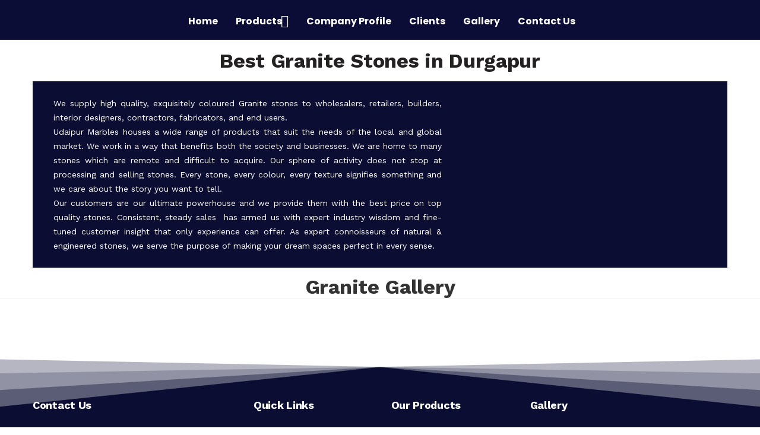

--- FILE ---
content_type: text/html; charset=UTF-8
request_url: https://udaipurmarbles.com/granites/
body_size: 18345
content:
<!DOCTYPE html>
<html lang="en-US" class="no-js">
<head>
	<meta charset="UTF-8" />
	<meta name="viewport" content="width=device-width, initial-scale=1" />
	<link rel="profile" href="//gmpg.org/xfn/11" />
	<title>Granites &#8211; Udaipur Marbles</title>
<meta name='robots' content='max-image-preview:large' />
<link rel='dns-prefetch' href='//fonts.googleapis.com' />
<link rel="alternate" type="application/rss+xml" title="Udaipur Marbles &raquo; Feed" href="https://udaipurmarbles.com/feed/" />
<link rel="alternate" type="application/rss+xml" title="Udaipur Marbles &raquo; Comments Feed" href="https://udaipurmarbles.com/comments/feed/" />
<script type="text/javascript">
window._wpemojiSettings = {"baseUrl":"https:\/\/s.w.org\/images\/core\/emoji\/14.0.0\/72x72\/","ext":".png","svgUrl":"https:\/\/s.w.org\/images\/core\/emoji\/14.0.0\/svg\/","svgExt":".svg","source":{"concatemoji":"https:\/\/udaipurmarbles.com\/wp-includes\/js\/wp-emoji-release.min.js?ver=6.1.9"}};
/*! This file is auto-generated */
!function(e,a,t){var n,r,o,i=a.createElement("canvas"),p=i.getContext&&i.getContext("2d");function s(e,t){var a=String.fromCharCode,e=(p.clearRect(0,0,i.width,i.height),p.fillText(a.apply(this,e),0,0),i.toDataURL());return p.clearRect(0,0,i.width,i.height),p.fillText(a.apply(this,t),0,0),e===i.toDataURL()}function c(e){var t=a.createElement("script");t.src=e,t.defer=t.type="text/javascript",a.getElementsByTagName("head")[0].appendChild(t)}for(o=Array("flag","emoji"),t.supports={everything:!0,everythingExceptFlag:!0},r=0;r<o.length;r++)t.supports[o[r]]=function(e){if(p&&p.fillText)switch(p.textBaseline="top",p.font="600 32px Arial",e){case"flag":return s([127987,65039,8205,9895,65039],[127987,65039,8203,9895,65039])?!1:!s([55356,56826,55356,56819],[55356,56826,8203,55356,56819])&&!s([55356,57332,56128,56423,56128,56418,56128,56421,56128,56430,56128,56423,56128,56447],[55356,57332,8203,56128,56423,8203,56128,56418,8203,56128,56421,8203,56128,56430,8203,56128,56423,8203,56128,56447]);case"emoji":return!s([129777,127995,8205,129778,127999],[129777,127995,8203,129778,127999])}return!1}(o[r]),t.supports.everything=t.supports.everything&&t.supports[o[r]],"flag"!==o[r]&&(t.supports.everythingExceptFlag=t.supports.everythingExceptFlag&&t.supports[o[r]]);t.supports.everythingExceptFlag=t.supports.everythingExceptFlag&&!t.supports.flag,t.DOMReady=!1,t.readyCallback=function(){t.DOMReady=!0},t.supports.everything||(n=function(){t.readyCallback()},a.addEventListener?(a.addEventListener("DOMContentLoaded",n,!1),e.addEventListener("load",n,!1)):(e.attachEvent("onload",n),a.attachEvent("onreadystatechange",function(){"complete"===a.readyState&&t.readyCallback()})),(e=t.source||{}).concatemoji?c(e.concatemoji):e.wpemoji&&e.twemoji&&(c(e.twemoji),c(e.wpemoji)))}(window,document,window._wpemojiSettings);
</script>
<style type="text/css">
img.wp-smiley,
img.emoji {
	display: inline !important;
	border: none !important;
	box-shadow: none !important;
	height: 1em !important;
	width: 1em !important;
	margin: 0 0.07em !important;
	vertical-align: -0.1em !important;
	background: none !important;
	padding: 0 !important;
}
</style>
	<link rel='stylesheet' id='dashicons-css' href='https://udaipurmarbles.com/wp-includes/css/dashicons.min.css?ver=6.1.9' type='text/css' media='all' />
<link rel='stylesheet' id='wc-blocks-vendors-style-css' href='https://udaipurmarbles.com/wp-content/plugins/woocommerce/packages/woocommerce-blocks/build/wc-blocks-vendors-style.css?ver=8.7.6' type='text/css' media='all' />
<link rel='stylesheet' id='wc-blocks-style-css' href='https://udaipurmarbles.com/wp-content/plugins/woocommerce/packages/woocommerce-blocks/build/wc-blocks-style.css?ver=8.7.6' type='text/css' media='all' />
<link rel='stylesheet' id='contact-form-7-css' href='https://udaipurmarbles.com/wp-content/plugins/contact-form-7/includes/css/styles.css?ver=5.7.1' type='text/css' media='all' />
<link rel='stylesheet' id='woocommerce-layout-css' href='https://udaipurmarbles.com/wp-content/plugins/woocommerce/assets/css/woocommerce-layout.css?ver=7.1.1' type='text/css' media='all' />
<link rel='stylesheet' id='woocommerce-smallscreen-css' href='https://udaipurmarbles.com/wp-content/plugins/woocommerce/assets/css/woocommerce-smallscreen.css?ver=7.1.1' type='text/css' media='only screen and (max-width: 768px)' />
<link rel='stylesheet' id='woocommerce-general-css' href='https://udaipurmarbles.com/wp-content/plugins/woocommerce/assets/css/woocommerce.css?ver=7.1.1' type='text/css' media='all' />
<style id='woocommerce-inline-inline-css' type='text/css'>
.woocommerce form .form-row .required { visibility: visible; }
</style>
<link rel='stylesheet' id='nika-theme-fonts-css' href='https://fonts.googleapis.com/css?family=Work%20Sans%3A400%2C500%2C600%2C700&#038;subset=latin%2Clatin-ext&#038;display=swap' type='text/css' media='all' />
<link rel='stylesheet' id='dokan-style-css' href='https://udaipurmarbles.com/wp-content/plugins/dokan-lite/assets/css/style.css?ver=1671608360' type='text/css' media='all' />
<link rel='stylesheet' id='dokan-modal-css' href='https://udaipurmarbles.com/wp-content/plugins/dokan-lite/assets/vendors/izimodal/iziModal.min.css?ver=1671608370' type='text/css' media='all' />
<link rel='stylesheet' id='dokan-fontawesome-css' href='https://udaipurmarbles.com/wp-content/plugins/dokan-lite/assets/vendors/font-awesome/font-awesome.min.css?ver=3.7.7' type='text/css' media='all' />
<link rel='stylesheet' id='elementor-icons-css' href='https://udaipurmarbles.com/wp-content/plugins/elementor/assets/lib/eicons/css/elementor-icons.min.css?ver=5.16.0' type='text/css' media='all' />
<link rel='stylesheet' id='elementor-frontend-css' href='https://udaipurmarbles.com/wp-content/plugins/elementor/assets/css/frontend-lite.min.css?ver=3.9.1' type='text/css' media='all' />
<link rel='stylesheet' id='elementor-post-7-css' href='https://udaipurmarbles.com/wp-content/uploads/elementor/css/post-7.css?ver=1672685858' type='text/css' media='all' />
<link rel='stylesheet' id='font-awesome-5-all-css' href='https://udaipurmarbles.com/wp-content/plugins/elementor/assets/lib/font-awesome/css/all.min.css?ver=3.9.1' type='text/css' media='all' />
<link rel='stylesheet' id='font-awesome-4-shim-css' href='https://udaipurmarbles.com/wp-content/plugins/elementor/assets/lib/font-awesome/css/v4-shims.min.css?ver=3.9.1' type='text/css' media='all' />
<link rel='stylesheet' id='elementor-post-7209-css' href='https://udaipurmarbles.com/wp-content/uploads/elementor/css/post-7209.css?ver=1673810711' type='text/css' media='all' />
<link rel='stylesheet' id='bootstrap-css' href='https://udaipurmarbles.com/wp-content/themes/nika/css/bootstrap.css?ver=4.3.1' type='text/css' media='all' />
<link rel='stylesheet' id='nika-template-css' href='https://udaipurmarbles.com/wp-content/themes/nika/css/template.css?ver=1.0' type='text/css' media='all' />
<link rel='stylesheet' id='nika-style-css' href='https://udaipurmarbles.com/wp-content/themes/nika/style.css?ver=1.0' type='text/css' media='all' />
<style id='nika-style-inline-css' type='text/css'>
:root {--tb-theme-color: #0b0d36;--tb-theme-color-hover: #0a0c33;--tb-theme-color-hover-2: #090b30;--tb-theme-second-color: #00ab6a;--tb-theme-second-color-hover: #00a264;--tb-theme-second-color-hover-2: #00995f;--tb-header-mobile-bg: #0268d3;--tb-header-mobile-color: #ffffff;}:root {--tb-text-primary-font: 'Work Sans'}/* Theme Options Styles */.checkout-logo img {max-width: 120px;}@media (max-width: 1199px) {/* Limit logo image height for mobile according to mobile header height */.mobile-logo a img {width: 133px;}.mobile-logo a img {padding-top: 2px;}}@media screen and (max-width: 782px) {html body.admin-bar{top: -46px !important;position: relative;}}/* Custom CSS */.tbay-breadcrumb{display:none}.testimonial-count{display:none;}.tbay-element-testimonials .testimonials-body {position: relative;padding: 42px 0px 55px 0px;background: #fff;}.tbay-topcart{display:none!important;}.search-device{display:none!important;}#shop-now{display:none!important;}.summary .cart{display:none;}.woocommerce-tabs{display:none;}.single-product.woocommerce div.product .woocommerce-product-rating{display:none;}#enquiryButton{margin-top:10px;}body .topbar-device-mobile {background: #0c0d35;}
</style>
<link rel='stylesheet' id='elementor-post-43-css' href='https://udaipurmarbles.com/wp-content/uploads/elementor/css/post-43.css?ver=1672940920' type='text/css' media='all' />
<link rel='stylesheet' id='elementor-post-437-css' href='https://udaipurmarbles.com/wp-content/uploads/elementor/css/post-437.css?ver=1672943099' type='text/css' media='all' />
<link rel='stylesheet' id='font-awesome-css' href='https://udaipurmarbles.com/wp-content/plugins/elementor/assets/lib/font-awesome/css/font-awesome.min.css?ver=4.7.0' type='text/css' media='all' />
<link rel='stylesheet' id='nika-font-tbay-custom-css' href='https://udaipurmarbles.com/wp-content/themes/nika/css/font-tbay-custom.css?ver=1.0.0' type='text/css' media='all' />
<link rel='stylesheet' id='simple-line-icons-css' href='https://udaipurmarbles.com/wp-content/themes/nika/css/simple-line-icons.css?ver=2.4.0' type='text/css' media='all' />
<link rel='stylesheet' id='material-design-iconic-font-css' href='https://udaipurmarbles.com/wp-content/themes/nika/css/material-design-iconic-font.css?ver=2.2.0' type='text/css' media='all' />
<link rel='stylesheet' id='animate-css' href='https://udaipurmarbles.com/wp-content/themes/nika/css/animate.css?ver=3.5.0' type='text/css' media='all' />
<link rel='stylesheet' id='jquery-treeview-css' href='https://udaipurmarbles.com/wp-content/themes/nika/css/jquery.treeview.css?ver=1.0.0' type='text/css' media='all' />
<link rel='stylesheet' id='magnific-popup-css' href='https://udaipurmarbles.com/wp-content/themes/nika/css/magnific-popup.css?ver=1.0.0' type='text/css' media='all' />
<link rel='stylesheet' id='nika-child-style-css' href='https://udaipurmarbles.com/wp-content/themes/nika-child/style.css?ver=1.0' type='text/css' media='all' />
<link rel='stylesheet' id='google-fonts-1-css' href='https://fonts.googleapis.com/css?family=Roboto%3A100%2C100italic%2C200%2C200italic%2C300%2C300italic%2C400%2C400italic%2C500%2C500italic%2C600%2C600italic%2C700%2C700italic%2C800%2C800italic%2C900%2C900italic%7CRoboto+Slab%3A100%2C100italic%2C200%2C200italic%2C300%2C300italic%2C400%2C400italic%2C500%2C500italic%2C600%2C600italic%2C700%2C700italic%2C800%2C800italic%2C900%2C900italic%7CPoppins%3A100%2C100italic%2C200%2C200italic%2C300%2C300italic%2C400%2C400italic%2C500%2C500italic%2C600%2C600italic%2C700%2C700italic%2C800%2C800italic%2C900%2C900italic&#038;display=swap&#038;ver=6.1.9' type='text/css' media='all' />
<link rel="preconnect" href="https://fonts.gstatic.com/" crossorigin><script type="text/template" id="tmpl-variation-template">
	<div class="woocommerce-variation-description">{{{ data.variation.variation_description }}}</div>
	<div class="woocommerce-variation-price">{{{ data.variation.price_html }}}</div>
	<div class="woocommerce-variation-availability">{{{ data.variation.availability_html }}}</div>
</script>
<script type="text/template" id="tmpl-unavailable-variation-template">
	<p>Sorry, this product is unavailable. Please choose a different combination.</p>
</script>
<script type='text/javascript' src='https://udaipurmarbles.com/wp-includes/js/jquery/jquery.min.js?ver=3.6.1' id='jquery-core-js'></script>
<script type='text/javascript' src='https://udaipurmarbles.com/wp-includes/js/jquery/jquery-migrate.min.js?ver=3.3.2' id='jquery-migrate-js'></script>
<script type='text/javascript' src='https://udaipurmarbles.com/wp-content/plugins/dokan-lite/assets/vendors/izimodal/iziModal.min.js?ver=3.7.7' id='dokan-modal-js'></script>
<script type='text/javascript' id='dokan-i18n-jed-js-extra'>
/* <![CDATA[ */
var dokan = {"ajaxurl":"https:\/\/udaipurmarbles.com\/wp-admin\/admin-ajax.php","nonce":"8415d8bd4f","ajax_loader":"https:\/\/udaipurmarbles.com\/wp-content\/plugins\/dokan-lite\/assets\/images\/ajax-loader.gif","seller":{"available":"Available","notAvailable":"Not Available"},"delete_confirm":"Are you sure?","wrong_message":"Something went wrong. Please try again.","vendor_percentage":"100","commission_type":"percentage","rounding_precision":"6","mon_decimal_point":".","product_types":["simple"],"loading_img":"https:\/\/udaipurmarbles.com\/wp-content\/plugins\/dokan-lite\/assets\/images\/loading.gif","store_product_search_nonce":"ba699fbb8e","i18n_download_permission":"Are you sure you want to revoke access to this download?","i18n_download_access":"Could not grant access - the user may already have permission for this file or billing email is not set. Ensure the billing email is set, and the order has been saved.","maximum_tags_select_length":"-1","modal_header_color":"#F05025","rest":{"root":"https:\/\/udaipurmarbles.com\/wp-json\/","nonce":"53fc3795d7","version":"dokan\/v1"},"api":null,"libs":[],"routeComponents":{"default":null},"routes":[],"urls":{"assetsUrl":"https:\/\/udaipurmarbles.com\/wp-content\/plugins\/dokan-lite\/assets"}};
/* ]]> */
</script>
<script type='text/javascript' src='https://udaipurmarbles.com/wp-content/plugins/dokan-lite/assets/vendors/i18n/jed.js?ver=3.7.7' id='dokan-i18n-jed-js'></script>
<script type='text/javascript' src='https://udaipurmarbles.com/wp-content/plugins/dokan-lite/assets/vendors/sweetalert2/sweetalert2.all.min.js?ver=1671608370' id='dokan-sweetalert2-js'></script>
<script type='text/javascript' src='https://udaipurmarbles.com/wp-includes/js/dist/vendor/moment.min.js?ver=2.29.4' id='moment-js'></script>
<script type='text/javascript' id='moment-js-after'>
moment.updateLocale( 'en_US', {"months":["January","February","March","April","May","June","July","August","September","October","November","December"],"monthsShort":["Jan","Feb","Mar","Apr","May","Jun","Jul","Aug","Sep","Oct","Nov","Dec"],"weekdays":["Sunday","Monday","Tuesday","Wednesday","Thursday","Friday","Saturday"],"weekdaysShort":["Sun","Mon","Tue","Wed","Thu","Fri","Sat"],"week":{"dow":1},"longDateFormat":{"LT":"g:i a","LTS":null,"L":null,"LL":"F j, Y","LLL":"F j, Y g:i a","LLLL":null}} );
</script>
<script type='text/javascript' id='dokan-util-helper-js-extra'>
/* <![CDATA[ */
var dokan_helper = {"i18n_date_format":"F j, Y","i18n_time_format":"g:i a","week_starts_day":"1","reverse_withdrawal":{"enabled":false},"timepicker_locale":{"am":"am","pm":"pm","AM":"AM","PM":"PM","hr":"hr","hrs":"hrs","mins":"mins"},"daterange_picker_local":{"toLabel":"To","firstDay":1,"fromLabel":"From","separator":" - ","weekLabel":"W","applyLabel":"Apply","cancelLabel":"Clear","customRangeLabel":"Custom","daysOfWeek":["Su","Mo","Tu","We","Th","Fr","Sa"],"monthNames":["January","February","March","April","May","June","July","August","September","October","November","December"]}};
/* ]]> */
</script>
<script type='text/javascript' src='https://udaipurmarbles.com/wp-content/plugins/dokan-lite/assets/js/helper.js?ver=1671608366' id='dokan-util-helper-js'></script>
<script type='text/javascript' src='https://udaipurmarbles.com/wp-content/plugins/elementor/assets/lib/font-awesome/js/v4-shims.min.js?ver=3.9.1' id='font-awesome-4-shim-js'></script>
<link rel="https://api.w.org/" href="https://udaipurmarbles.com/wp-json/" /><link rel="alternate" type="application/json" href="https://udaipurmarbles.com/wp-json/wp/v2/pages/7209" /><link rel="EditURI" type="application/rsd+xml" title="RSD" href="https://udaipurmarbles.com/xmlrpc.php?rsd" />
<link rel="wlwmanifest" type="application/wlwmanifest+xml" href="https://udaipurmarbles.com/wp-includes/wlwmanifest.xml" />
<meta name="generator" content="WordPress 6.1.9" />
<meta name="generator" content="WooCommerce 7.1.1" />
<link rel="canonical" href="https://udaipurmarbles.com/granites/" />
<link rel='shortlink' href='https://udaipurmarbles.com/?p=7209' />
<link rel="alternate" type="application/json+oembed" href="https://udaipurmarbles.com/wp-json/oembed/1.0/embed?url=https%3A%2F%2Fudaipurmarbles.com%2Fgranites%2F" />
<link rel="alternate" type="text/xml+oembed" href="https://udaipurmarbles.com/wp-json/oembed/1.0/embed?url=https%3A%2F%2Fudaipurmarbles.com%2Fgranites%2F&#038;format=xml" />
<meta name="generator" content="Redux 4.3.21" />	<noscript><style>.woocommerce-product-gallery{ opacity: 1 !important; }</style></noscript>
	<meta name="generator" content="Powered by Slider Revolution 6.6.5 - responsive, Mobile-Friendly Slider Plugin for WordPress with comfortable drag and drop interface." />
<link rel="icon" href="https://udaipurmarbles.com/wp-content/uploads/2023/01/ms-icon-310x310-1-100x100.png" sizes="32x32" />
<link rel="icon" href="https://udaipurmarbles.com/wp-content/uploads/2023/01/ms-icon-310x310-1-310x310.png" sizes="192x192" />
<link rel="apple-touch-icon" href="https://udaipurmarbles.com/wp-content/uploads/2023/01/ms-icon-310x310-1-310x310.png" />
<meta name="msapplication-TileImage" content="https://udaipurmarbles.com/wp-content/uploads/2023/01/ms-icon-310x310-1-310x310.png" />
<script>function setREVStartSize(e){
			//window.requestAnimationFrame(function() {
				window.RSIW = window.RSIW===undefined ? window.innerWidth : window.RSIW;
				window.RSIH = window.RSIH===undefined ? window.innerHeight : window.RSIH;
				try {
					var pw = document.getElementById(e.c).parentNode.offsetWidth,
						newh;
					pw = pw===0 || isNaN(pw) || (e.l=="fullwidth" || e.layout=="fullwidth") ? window.RSIW : pw;
					e.tabw = e.tabw===undefined ? 0 : parseInt(e.tabw);
					e.thumbw = e.thumbw===undefined ? 0 : parseInt(e.thumbw);
					e.tabh = e.tabh===undefined ? 0 : parseInt(e.tabh);
					e.thumbh = e.thumbh===undefined ? 0 : parseInt(e.thumbh);
					e.tabhide = e.tabhide===undefined ? 0 : parseInt(e.tabhide);
					e.thumbhide = e.thumbhide===undefined ? 0 : parseInt(e.thumbhide);
					e.mh = e.mh===undefined || e.mh=="" || e.mh==="auto" ? 0 : parseInt(e.mh,0);
					if(e.layout==="fullscreen" || e.l==="fullscreen")
						newh = Math.max(e.mh,window.RSIH);
					else{
						e.gw = Array.isArray(e.gw) ? e.gw : [e.gw];
						for (var i in e.rl) if (e.gw[i]===undefined || e.gw[i]===0) e.gw[i] = e.gw[i-1];
						e.gh = e.el===undefined || e.el==="" || (Array.isArray(e.el) && e.el.length==0)? e.gh : e.el;
						e.gh = Array.isArray(e.gh) ? e.gh : [e.gh];
						for (var i in e.rl) if (e.gh[i]===undefined || e.gh[i]===0) e.gh[i] = e.gh[i-1];
											
						var nl = new Array(e.rl.length),
							ix = 0,
							sl;
						e.tabw = e.tabhide>=pw ? 0 : e.tabw;
						e.thumbw = e.thumbhide>=pw ? 0 : e.thumbw;
						e.tabh = e.tabhide>=pw ? 0 : e.tabh;
						e.thumbh = e.thumbhide>=pw ? 0 : e.thumbh;
						for (var i in e.rl) nl[i] = e.rl[i]<window.RSIW ? 0 : e.rl[i];
						sl = nl[0];
						for (var i in nl) if (sl>nl[i] && nl[i]>0) { sl = nl[i]; ix=i;}
						var m = pw>(e.gw[ix]+e.tabw+e.thumbw) ? 1 : (pw-(e.tabw+e.thumbw)) / (e.gw[ix]);
						newh =  (e.gh[ix] * m) + (e.tabh + e.thumbh);
					}
					var el = document.getElementById(e.c);
					if (el!==null && el) el.style.height = newh+"px";
					el = document.getElementById(e.c+"_wrapper");
					if (el!==null && el) {
						el.style.height = newh+"px";
						el.style.display = "block";
					}
				} catch(e){
					console.log("Failure at Presize of Slider:" + e)
				}
			//});
		  };</script>
<style type="text/css">.product .price, .price, .woocommerce-mini-cart__total, .woocommerce-Price-amount, .price-wrapper {
						display:none !important;
					}.product .single_add_to_cart_button, .product .add_to_cart_button {
				display:none !important;
			}</style></head>
<body class="page-template-default page page-id-7209 theme-nika woocommerce-no-js granites  tbay-body-mobile-product-two tbay-show-quantity-mobile elementor-default elementor-kit-7 elementor-page elementor-page-7209 woocommerce ajax_cart_popup mobile-hidden-footer-icon dokan-theme-nika">
<div id="wrapper-container" class="wrapper-container">

	  
<div id="tbay-mobile-smartmenu" data-title="Menu" class="tbay-mmenu d-xl-none"> 


    <div class="tbay-offcanvas-body">
        
        <div id="mmenu-close">
            <button type="button" class="btn btn-toggle-canvas" data-toggle="offcanvas">
                <i class="tb-icon tb-icon-close-01"></i>
            </button>
        </div>

                <nav id="tbay-mobile-menu-navbar" class="menu navbar navbar-offcanvas navbar-static" data-id="vin-menu" >
            <div id="main-mobile-menu-mmenu" class="menu-vin-menu-container"><ul id="main-mobile-menu-mmenu-wrapper" class="menu"><li id="menu-item-6815" class="menu-item menu-item-type-post_type menu-item-object-page menu-item-home"><a class="elementor-item" href="https://udaipurmarbles.com/">Home</a></li>
<li id="menu-item-6961" class="menu-item menu-item-type-custom menu-item-object-custom current-menu-ancestor current-menu-parent menu-item-has-children"><a class="elementor-item" href="#">Products</a>
<ul class="sub-menu">
	<li id="menu-item-6929" class="menu-item menu-item-type-post_type menu-item-object-page"><a class="elementor-item" href="https://udaipurmarbles.com/marbles/">Marbles</a></li>
	<li id="menu-item-7200" class="menu-item menu-item-type-post_type menu-item-object-page"><a class="elementor-item" href="https://udaipurmarbles.com/tiles/">Tiles</a></li>
	<li id="menu-item-7210" class="menu-item menu-item-type-post_type menu-item-object-page current-menu-item page_item page-item-7209 current_page_item  active "><a class="elementor-item" href="https://udaipurmarbles.com/granites/">Granites</a></li>
</ul>
</li>
<li id="menu-item-6816" class="menu-item menu-item-type-post_type menu-item-object-page"><a class="elementor-item" href="https://udaipurmarbles.com/company-profile/">Company Profile</a></li>
<li id="menu-item-6825" class="menu-item menu-item-type-post_type menu-item-object-page"><a class="elementor-item" href="https://udaipurmarbles.com/clients/">Clients</a></li>
<li id="menu-item-6819" class="menu-item menu-item-type-post_type menu-item-object-page"><a class="elementor-item" href="https://udaipurmarbles.com/gallery/">Gallery</a></li>
<li id="menu-item-6817" class="menu-item menu-item-type-post_type menu-item-object-page"><a class="elementor-item" href="https://udaipurmarbles.com/contact-us/">Contact Us</a></li>
</ul></div>        </nav>


    </div>
       
</div><div class="topbar-device-mobile d-xl-none clearfix ">

	<div class="active-mobile"><a href="#tbay-mobile-menu-navbar" class="btn btn-sm"><i class="tb-icon tb-icon-menu"></i></a><a href="#page" class="btn btn-sm"><i class="tb-icon tb-icon-cross"></i></a></div><div class="mobile-logo"><a href="https://udaipurmarbles.com/"><img src="http://udaipurmarbles.com/wp-content/uploads/2023/01/UDAIPUR-MARBLES.png" width="360" height="115" alt="Udaipur Marbles"></a></div><div class="device-mini_cart top-cart tbay-element-mini-cart">					<div class="tbay-dropdown-cart sidebar-right">
	<div class="dropdown-content">
		<div class="widget-header-cart">
			<h3 class="widget-title heading-title">Shopping cart</h3>
			<a href="javascript:;" class="offcanvas-close"><i class="tb-icon tb-icon-cross"></i></a>
		</div>
		<div class="widget_shopping_cart_content">
	    
<div class="mini_cart_content">
	<div class="mini_cart_inner">
		<div class="mcart-border">
							<ul class="cart_empty ">
					<li><span>Your cart is empty</span></li>
					<li class="total"><a class="button wc-continue" href="https://udaipurmarbles.com/shop/">Continue Shopping<i class="tb-icon tb-icon-angle-right"></i></a></li>
				</ul>
			
						<div class="clearfix"></div>
		</div>
	</div>
</div>
		</div>
	</div>
</div>					<div class="tbay-topcart">
						<div id="cart-ZpwEQ" class="cart-dropdown dropdown">
							<a class="dropdown-toggle mini-cart v2" data-offcanvas="offcanvas-right" data-toggle="dropdown" aria-expanded="true" role="button" aria-haspopup="true" data-delay="0" href="#">
																	<i class="tb-icon tb-icon-cart"></i>
								
																	<span class="mini-cart-items">
									0									</span>
								<span>Cart</span>
							</a>   
							<div class="dropdown-menu"></div>    
						</div>
					</div> 
				</div>			</div>
	
<header id="tbay-header" class="tbay_header-template site-header ">

		

				<div data-elementor-type="wp-post" data-elementor-id="43" class="elementor elementor-43">
									<section class="elementor-section elementor-top-section elementor-element elementor-element-6077e71 elementor-section-full_width elementor-section-stretched elementor-section-height-default elementor-section-height-default" data-id="6077e71" data-element_type="section" data-settings="{&quot;stretch_section&quot;:&quot;section-stretched&quot;,&quot;background_background&quot;:&quot;classic&quot;}">
						<div class="elementor-container elementor-column-gap-default">
					<div class="elementor-column elementor-col-33 elementor-top-column elementor-element elementor-element-549dd1d" data-id="549dd1d" data-element_type="column">
			<div class="elementor-widget-wrap elementor-element-populated">
								<div class="elementor-element elementor-element-6c8b1f8 elementor-widget elementor-widget-nika-site-logo w-auto elementor-widget-tbay-base" data-id="6c8b1f8" data-element_type="widget" data-settings="{&quot;_animation&quot;:&quot;none&quot;}" data-widget_type="nika-site-logo.default">
				<div class="elementor-widget-container">
			
<div class="tbay-element tbay-element-site-logo">

    <div class="header-logo">
        
            <a href="https://udaipurmarbles.com">
                <img width="360" height="115" src="https://udaipurmarbles.com/wp-content/uploads/2023/01/UDAIPUR-MARBLES.png" class="header-logo-img" alt="" decoding="async" loading="lazy" />            </a>
 
            </div>

</div>		</div>
				</div>
					</div>
		</div>
				<div class="elementor-column elementor-col-33 elementor-top-column elementor-element elementor-element-ed927dc" data-id="ed927dc" data-element_type="column">
			<div class="elementor-widget-wrap elementor-element-populated">
								<div class="elementor-element elementor-element-6ae7940 elementor-nav-menu__align-center elementor-widget elementor-widget-tbay-nav-menu" data-id="6ae7940" data-element_type="widget" data-settings="{&quot;layout&quot;:&quot;horizontal&quot;}" data-widget_type="tbay-nav-menu.default">
				<div class="elementor-widget-container">
			<div class="tbay-element tbay-element-nav-menu" data-wrapper="{&quot;layout&quot;:&quot;horizontal&quot;}">
		
	
					<nav class="elementor-nav-menu--main elementor-nav-menu__container elementor-nav-menu--layout-horizontal tbay-horizontal" data-id="vin-menu">
            <ul id="menu-vin-menu" class="elementor-nav-menu menu nav navbar-nav megamenu flex-row"><li class="menu-item menu-item-type-post_type menu-item-object-page menu-item-home menu-item-6815 level-0 aligned-left"><a class="elementor-item" href="https://udaipurmarbles.com/">Home</a></li>
<li class="menu-item menu-item-type-custom menu-item-object-custom current-menu-ancestor current-menu-parent menu-item-has-children dropdown active menu-item-6961 level-0 aligned-left"><a class="elementor-item" href="#">Products <b class="caret"></b></a>
<ul class="dropdown-menu">
	<li class="menu-item menu-item-type-post_type menu-item-object-page menu-item-6929 level-1 aligned-"><a class="elementor-item" href="https://udaipurmarbles.com/marbles/">Marbles</a></li>
	<li class="menu-item menu-item-type-post_type menu-item-object-page menu-item-7200 level-1 aligned-"><a class="elementor-item" href="https://udaipurmarbles.com/tiles/">Tiles</a></li>
	<li class="menu-item menu-item-type-post_type menu-item-object-page current-menu-item page_item page-item-7209 current_page_item active menu-item-7210 level-1  active  aligned-"><a class="elementor-item" href="https://udaipurmarbles.com/granites/">Granites</a></li>
</ul>
</li>
<li class="menu-item menu-item-type-post_type menu-item-object-page menu-item-6816 level-0 aligned-left"><a class="elementor-item" href="https://udaipurmarbles.com/company-profile/">Company Profile</a></li>
<li class="menu-item menu-item-type-post_type menu-item-object-page menu-item-6825 level-0 aligned-left"><a class="elementor-item" href="https://udaipurmarbles.com/clients/">Clients</a></li>
<li class="menu-item menu-item-type-post_type menu-item-object-page menu-item-6819 level-0 aligned-left"><a class="elementor-item" href="https://udaipurmarbles.com/gallery/">Gallery</a></li>
<li class="menu-item menu-item-type-post_type menu-item-object-page menu-item-6817 level-0 aligned-left"><a class="elementor-item" href="https://udaipurmarbles.com/contact-us/">Contact Us</a></li>
</ul>        </nav>
    
</div>		</div>
				</div>
					</div>
		</div>
				<div class="elementor-column elementor-col-33 elementor-top-column elementor-element elementor-element-6cf105e" data-id="6cf105e" data-element_type="column">
			<div class="elementor-widget-wrap">
									</div>
		</div>
							</div>
		</section>
							</div>
		 

		<div id="nav-cover"></div>
	<div class="bg-close-canvas-menu"></div>
</header>	
	<div id="tbay-main-content"><section id="tbay-breadcrumb"  class="tbay-breadcrumb  breadcrumbs-text active-nav-right show-title"><div class="container"><div class="breadscrumb-inner" ><ol class="breadcrumb"><li><a href="https://udaipurmarbles.com" class="active">Home</a>  / </li> <li class="active">Page</li></ol><h1 class="page-title">Granites</h1></div></div></section>
<section id="main-container" class="container">
	<div class="row ">
				<div id="main-content" class="main-page col-12">
			<div id="main" class="site-main">
						<div data-elementor-type="wp-page" data-elementor-id="7209" class="elementor elementor-7209">
									<section class="elementor-section elementor-top-section elementor-element elementor-element-1021d86 elementor-section-boxed elementor-section-height-default elementor-section-height-default" data-id="1021d86" data-element_type="section">
						<div class="elementor-container elementor-column-gap-default">
					<div class="elementor-column elementor-col-100 elementor-top-column elementor-element elementor-element-6888802" data-id="6888802" data-element_type="column">
			<div class="elementor-widget-wrap elementor-element-populated">
								<div class="elementor-element elementor-element-2faf1f8 heading-style-yes elementor-widget elementor-widget-tbay-heading" data-id="2faf1f8" data-element_type="widget" data-widget_type="tbay-heading.default">
				<div class="elementor-widget-container">
			
<div class="tbay-element tbay-element-heading">
				<h4 class="heading-tbay-title">
									<span class="title">Best Granite Stones in Durgapur</span>
					    	
							</h4>
        </div>		</div>
				</div>
					</div>
		</div>
							</div>
		</section>
				<section class="elementor-section elementor-top-section elementor-element elementor-element-2678ed10 elementor-section-full_width elementor-section-stretched elementor-section-height-default elementor-section-height-default" data-id="2678ed10" data-element_type="section" data-settings="{&quot;stretch_section&quot;:&quot;section-stretched&quot;,&quot;background_background&quot;:&quot;classic&quot;}">
						<div class="elementor-container elementor-column-gap-default">
					<div class="elementor-column elementor-col-100 elementor-top-column elementor-element elementor-element-595fcc7f" data-id="595fcc7f" data-element_type="column">
			<div class="elementor-widget-wrap elementor-element-populated">
								<section class="elementor-section elementor-inner-section elementor-element elementor-element-4da8651a elementor-section-boxed elementor-section-height-default elementor-section-height-default" data-id="4da8651a" data-element_type="section">
						<div class="elementor-container elementor-column-gap-default">
					<div class="elementor-column elementor-col-50 elementor-inner-column elementor-element elementor-element-5402a0b9" data-id="5402a0b9" data-element_type="column">
			<div class="elementor-widget-wrap elementor-element-populated">
								<div class="elementor-element elementor-element-39e4197b elementor-widget elementor-widget-text-editor" data-id="39e4197b" data-element_type="widget" data-widget_type="text-editor.default">
				<div class="elementor-widget-container">
			<style>/*! elementor - v3.9.1 - 14-12-2022 */
.elementor-widget-text-editor.elementor-drop-cap-view-stacked .elementor-drop-cap{background-color:#818a91;color:#fff}.elementor-widget-text-editor.elementor-drop-cap-view-framed .elementor-drop-cap{color:#818a91;border:3px solid;background-color:transparent}.elementor-widget-text-editor:not(.elementor-drop-cap-view-default) .elementor-drop-cap{margin-top:8px}.elementor-widget-text-editor:not(.elementor-drop-cap-view-default) .elementor-drop-cap-letter{width:1em;height:1em}.elementor-widget-text-editor .elementor-drop-cap{float:left;text-align:center;line-height:1;font-size:50px}.elementor-widget-text-editor .elementor-drop-cap-letter{display:inline-block}</style>				<p>We supply high quality, exquisitely coloured Granite stones to wholesalers, retailers, builders, interior designers, contractors, fabricators, and end users.</p><p>Udaipur Marbles houses a wide range of products that suit the needs of the local and global market. We work in a way that benefits both the society and businesses. We are home to many stones which are remote and difficult to acquire. Our sphere of activity does not stop at processing and selling stones. Every stone, every colour, every texture signifies something and we care about the story you want to tell.</p><p>Our customers are our ultimate powerhouse and we provide them with the best price on top quality stones. Consistent, steady sales  has armed us with expert industry wisdom and fine-tuned customer insight that only experience can offer. As expert connoisseurs of natural &amp; engineered stones, we serve the purpose of making your dream spaces perfect in every sense.</p>						</div>
				</div>
					</div>
		</div>
				<div class="elementor-column elementor-col-50 elementor-inner-column elementor-element elementor-element-5337048b" data-id="5337048b" data-element_type="column">
			<div class="elementor-widget-wrap elementor-element-populated">
								<div class="elementor-element elementor-element-22732c71 elementor-widget elementor-widget-image" data-id="22732c71" data-element_type="widget" data-widget_type="image.default">
				<div class="elementor-widget-container">
			<style>/*! elementor - v3.9.1 - 14-12-2022 */
.elementor-widget-image{text-align:center}.elementor-widget-image a{display:inline-block}.elementor-widget-image a img[src$=".svg"]{width:48px}.elementor-widget-image img{vertical-align:middle;display:inline-block}</style>												<img decoding="async" width="500" height="334" src="https://udaipurmarbles.com/wp-content/uploads/2023/01/2.png" class="attachment-full size-full wp-image-7518" alt="" loading="lazy" />															</div>
				</div>
					</div>
		</div>
							</div>
		</section>
					</div>
		</div>
							</div>
		</section>
				<section class="elementor-section elementor-top-section elementor-element elementor-element-3112579 elementor-section-boxed elementor-section-height-default elementor-section-height-default" data-id="3112579" data-element_type="section">
						<div class="elementor-container elementor-column-gap-default">
					<div class="elementor-column elementor-col-100 elementor-top-column elementor-element elementor-element-9eb721c" data-id="9eb721c" data-element_type="column">
			<div class="elementor-widget-wrap elementor-element-populated">
								<div class="elementor-element elementor-element-f536eb7 heading-style-yes elementor-widget elementor-widget-tbay-heading" data-id="f536eb7" data-element_type="widget" data-widget_type="tbay-heading.default">
				<div class="elementor-widget-container">
			
<div class="tbay-element tbay-element-heading">
				<h3 class="heading-tbay-title">
									<span class="title">Granite Gallery</span>
					    	
							</h3>
        </div>		</div>
				</div>
					</div>
		</div>
							</div>
		</section>
							</div>
					</div><!-- .site-main -->

		</div><!-- .content-area -->
	</div>
</section>

	</div><!-- .site-content -->
		
		<footer id="tbay-footer" class="tbay-footer footer">
					
					<div data-elementor-type="wp-post" data-elementor-id="437" class="elementor elementor-437">
									<section class="elementor-section elementor-top-section elementor-element elementor-element-8d00e89 elementor-section-stretched elementor-section-boxed elementor-section-height-default elementor-section-height-default" data-id="8d00e89" data-element_type="section" data-settings="{&quot;stretch_section&quot;:&quot;section-stretched&quot;}">
						<div class="elementor-container elementor-column-gap-default">
					<div class="elementor-column elementor-col-100 elementor-top-column elementor-element elementor-element-1b35ea9" data-id="1b35ea9" data-element_type="column">
			<div class="elementor-widget-wrap elementor-element-populated">
								<div class="elementor-element elementor-element-d8c33e9 elementor-widget elementor-widget-tbay-brands" data-id="d8c33e9" data-element_type="widget" data-widget_type="tbay-brands.default">
				<div class="elementor-widget-container">
			
<div class="tbay-element tbay-element-brands">

    
    <div class="brands rows-1 owl-carousel scroll-init" data-carousel="owl" data-items="5" data-desktopslick="5" data-desktopsmallslick="4" data-tabletslick="3" data-landscapeslick="3" data-mobileslick="2" data-rows="1" data-speed="500" data-nav="1" data-pagination="" data-loop="" data-auto="" data-unslick="">
        
            
               <div class="item">
                    
        <div class="inner"> 
           
                           <a href="https://el2.thembaydev.com/nika/product-brands/gpa/" >
                                    </a>
            
        </div>
                       </div>
           
        
            
               <div class="item">
                    
        <div class="inner"> 
           
                           <a href="https://el2.thembaydev.com/nika/product-brands/jdls/" >
                                    </a>
            
        </div>
                       </div>
           
        
            
               <div class="item">
                    
        <div class="inner"> 
           
                           <a href="https://el2.thembaydev.com/nika/product-brands/mecia/" >
                                    </a>
            
        </div>
                       </div>
           
        
            
               <div class="item">
                    
        <div class="inner"> 
           
                           <a href="https://el2.thembaydev.com/nika/product-brands/medline/" >
                                    </a>
            
        </div>
                       </div>
           
        
            
               <div class="item">
                    
        <div class="inner"> 
           
                           <a href="https://el2.thembaydev.com/nika/product-brands/protective-industrial/" >
                                    </a>
            
        </div>
                       </div>
           
            </div>
</div>		</div>
				</div>
					</div>
		</div>
							</div>
		</section>
				<section class="elementor-section elementor-top-section elementor-element elementor-element-7eea4bd1 elementor-section-stretched elementor-section-boxed elementor-section-height-default elementor-section-height-default" data-id="7eea4bd1" data-element_type="section" data-settings="{&quot;stretch_section&quot;:&quot;section-stretched&quot;,&quot;background_background&quot;:&quot;classic&quot;,&quot;shape_divider_top&quot;:&quot;opacity-fan&quot;}">
					<div class="elementor-shape elementor-shape-top" data-negative="false">
			<svg xmlns="http://www.w3.org/2000/svg" viewBox="0 0 283.5 19.6" preserveAspectRatio="none">
	<path class="elementor-shape-fill" style="opacity:0.33" d="M0 0L0 18.8 141.8 4.1 283.5 18.8 283.5 0z"/>
	<path class="elementor-shape-fill" style="opacity:0.33" d="M0 0L0 12.6 141.8 4 283.5 12.6 283.5 0z"/>
	<path class="elementor-shape-fill" style="opacity:0.33" d="M0 0L0 6.4 141.8 4 283.5 6.4 283.5 0z"/>
	<path class="elementor-shape-fill" d="M0 0L0 1.2 141.8 4 283.5 1.2 283.5 0z"/>
</svg>		</div>
					<div class="elementor-container elementor-column-gap-default">
					<div class="elementor-column elementor-col-25 elementor-top-column elementor-element elementor-element-758eb72c" data-id="758eb72c" data-element_type="column">
			<div class="elementor-widget-wrap elementor-element-populated">
								<div class="elementor-element elementor-element-737a21be heading-style-yes elementor-widget elementor-widget-tbay-heading" data-id="737a21be" data-element_type="widget" data-widget_type="tbay-heading.default">
				<div class="elementor-widget-container">
			
<div class="tbay-element tbay-element-heading">
				<h2 class="heading-tbay-title">
									<span class="title">Contact Us</span>
					    	
							</h2>
        </div>		</div>
				</div>
				<div class="elementor-element elementor-element-2b80d30e elementor-widget elementor-widget-text-editor" data-id="2b80d30e" data-element_type="widget" data-widget_type="text-editor.default">
				<div class="elementor-widget-container">
							<span style="color: #fff;"><a style="color: #fff;" href="tel:07947152399">07947152399</a></span>						</div>
				</div>
				<div class="elementor-element elementor-element-67313d40 elementor-widget elementor-widget-text-editor" data-id="67313d40" data-element_type="widget" data-widget_type="text-editor.default">
				<div class="elementor-widget-container">
							contact@udaipurmarbles.com						</div>
				</div>
				<div class="elementor-element elementor-element-7580042 elementor-widget elementor-widget-text-editor" data-id="7580042" data-element_type="widget" data-widget_type="text-editor.default">
				<div class="elementor-widget-container">
							Prakash Bhawan, Anand Nagar, Benachity, Durgapur, West Bengal 713213						</div>
				</div>
					</div>
		</div>
				<div class="elementor-column elementor-col-25 elementor-top-column elementor-element elementor-element-5ed791e5" data-id="5ed791e5" data-element_type="column">
			<div class="elementor-widget-wrap elementor-element-populated">
								<div class="elementor-element elementor-element-72cce416 elementor-widget elementor-widget-tbay-menu-vertical" data-id="72cce416" data-element_type="widget" data-widget_type="tbay-menu-vertical.default">
				<div class="elementor-widget-container">
			<div class="tbay-element tbay-element-menu-vertical">
				<h3 class="heading-tbay-title">
									<span class="title">Quick Links</span>
					    	
							</h3>
        	<div class="menu-vertical-container"><ul id="quick-links-2X20e" class="menu-vertical nav"><li id="menu-item-6473" class="menu-item menu-item-type-post_type menu-item-object-page menu-item-home menu-item-6473"><a href="https://udaipurmarbles.com/">Home</a></li>
<li id="menu-item-7239" class="menu-item menu-item-type-post_type menu-item-object-page menu-item-7239"><a href="https://udaipurmarbles.com/clients/">Clients</a></li>
<li id="menu-item-7240" class="menu-item menu-item-type-post_type menu-item-object-page menu-item-7240"><a href="https://udaipurmarbles.com/company-profile/">Company Profile</a></li>
<li id="menu-item-7242" class="menu-item menu-item-type-post_type menu-item-object-page menu-item-7242"><a href="https://udaipurmarbles.com/gallery/">Gallery</a></li>
<li id="menu-item-7241" class="menu-item menu-item-type-post_type menu-item-object-page menu-item-7241"><a href="https://udaipurmarbles.com/contact-us/">Contact Us</a></li>
</ul></div>
</div>		</div>
				</div>
					</div>
		</div>
				<div class="elementor-column elementor-col-25 elementor-top-column elementor-element elementor-element-216055be" data-id="216055be" data-element_type="column">
			<div class="elementor-widget-wrap elementor-element-populated">
								<div class="elementor-element elementor-element-610000d2 elementor-widget elementor-widget-tbay-menu-vertical" data-id="610000d2" data-element_type="widget" data-widget_type="tbay-menu-vertical.default">
				<div class="elementor-widget-container">
			<div class="tbay-element tbay-element-menu-vertical">
				<h3 class="heading-tbay-title">
									<span class="title">Our Products</span>
					    	
							</h3>
        	<div class="menu-vertical-container"><ul id="our-products-s2cu6" class="menu-vertical nav"><li id="menu-item-7249" class="menu-item menu-item-type-post_type menu-item-object-page menu-item-7249"><a href="https://udaipurmarbles.com/marbles/">Marbles</a></li>
<li id="menu-item-7248" class="menu-item menu-item-type-post_type menu-item-object-page menu-item-7248"><a href="https://udaipurmarbles.com/white-marble-collection/">White Marble Collection</a></li>
<li id="menu-item-7247" class="menu-item menu-item-type-post_type menu-item-object-page menu-item-7247"><a href="https://udaipurmarbles.com/onyx-marble-collection/">Onyx Marble Collection</a></li>
<li id="menu-item-7246" class="menu-item menu-item-type-post_type menu-item-object-page menu-item-7246"><a href="https://udaipurmarbles.com/tiles/">Tiles</a></li>
<li id="menu-item-7244" class="menu-item menu-item-type-post_type menu-item-object-page menu-item-7244"><a href="https://udaipurmarbles.com/travertine-marble-collection/">Travertine Marble Collection</a></li>
<li id="menu-item-7245" class="menu-item menu-item-type-post_type menu-item-object-page current-menu-item page_item page-item-7209 current_page_item menu-item-7245  active  active"><a href="https://udaipurmarbles.com/granites/" aria-current="page">Granites</a></li>
</ul></div>
</div>		</div>
				</div>
					</div>
		</div>
				<div class="elementor-column elementor-col-25 elementor-top-column elementor-element elementor-element-4be4d32f" data-id="4be4d32f" data-element_type="column">
			<div class="elementor-widget-wrap elementor-element-populated">
								<div class="elementor-element elementor-element-2258744 heading-style-yes elementor-widget elementor-widget-tbay-heading" data-id="2258744" data-element_type="widget" data-widget_type="tbay-heading.default">
				<div class="elementor-widget-container">
			
<div class="tbay-element tbay-element-heading">
				<h3 class="heading-tbay-title">
									<span class="title">Gallery</span>
					    	
							</h3>
        </div>		</div>
				</div>
				<div class="elementor-element elementor-element-e982be6 elementor-widget elementor-widget-text-editor" data-id="e982be6" data-element_type="widget" data-widget_type="text-editor.default">
				<div class="elementor-widget-container">
							<iframe src="https://www.google.com/maps/embed?pb=!1m14!1m8!1m3!1d14629.853468812162!2d87.267204!3d23.551796!3m2!1i1024!2i768!4f13.1!3m3!1m2!1s0x0%3A0x1e502f5278e0dee1!2sUdaipur%20Marbles!5e0!3m2!1sen!2sin!4v1672942700382!5m2!1sen!2sin" width="600" height="290" style="border:0;" allowfullscreen="" loading="lazy" referrerpolicy="no-referrer-when-downgrade"></iframe>						</div>
				</div>
					</div>
		</div>
							</div>
		</section>
				<section class="elementor-section elementor-top-section elementor-element elementor-element-f63fa24 elementor-section-stretched elementor-section-boxed elementor-section-height-default elementor-section-height-default" data-id="f63fa24" data-element_type="section" data-settings="{&quot;stretch_section&quot;:&quot;section-stretched&quot;,&quot;background_background&quot;:&quot;classic&quot;}">
						<div class="elementor-container elementor-column-gap-default">
					<div class="elementor-column elementor-col-100 elementor-top-column elementor-element elementor-element-22c028a9" data-id="22c028a9" data-element_type="column">
			<div class="elementor-widget-wrap elementor-element-populated">
								<div class="elementor-element elementor-element-79dcd414 elementor-widget elementor-widget-text-editor" data-id="79dcd414" data-element_type="widget" data-widget_type="text-editor.default">
				<div class="elementor-widget-container">
							<p><strong>© Copyright 2022. All Rights Reserved..</strong></p>						</div>
				</div>
					</div>
		</div>
							</div>
		</section>
							</div>
		
					
	</footer><!-- .site-footer -->
		
	
			<div class="tbay-to-top">
			<a href="javascript:void(0);" id="back-to-top">
				<i class="tb-icon tb-icon-angle-up"></i>
				Top			</a>
		</div>
	
			<div class="tbay-to-top-mobile tbay-to-top">

			<div class="more-to-top">
			
				<a href="javascript:void(0);" id="back-to-top-mobile">
					<i class="tb-icon tb-icon-angle-up"></i>
					Top				</a>
				
			</div>
		</div>
		
		
		
	

</div><!-- .site -->


		<script>
			window.RS_MODULES = window.RS_MODULES || {};
			window.RS_MODULES.modules = window.RS_MODULES.modules || {};
			window.RS_MODULES.waiting = window.RS_MODULES.waiting || [];
			window.RS_MODULES.defered = true;
			window.RS_MODULES.moduleWaiting = window.RS_MODULES.moduleWaiting || {};
			window.RS_MODULES.type = 'compiled';
		</script>
			<script type="text/javascript">
		(function () {
			var c = document.body.className;
			c = c.replace(/woocommerce-no-js/, 'woocommerce-js');
			document.body.className = c;
		})();
	</script>
	<link rel='stylesheet' id='rs-plugin-settings-css' href='https://udaipurmarbles.com/wp-content/plugins/revslider/public/assets/css/rs6.css?ver=6.6.5' type='text/css' media='all' />
<style id='rs-plugin-settings-inline-css' type='text/css'>
#rs-demo-id {}
</style>
<script type='text/javascript' src='https://udaipurmarbles.com/wp-content/plugins/contact-form-7/includes/swv/js/index.js?ver=5.7.1' id='swv-js'></script>
<script type='text/javascript' id='contact-form-7-js-extra'>
/* <![CDATA[ */
var wpcf7 = {"api":{"root":"https:\/\/udaipurmarbles.com\/wp-json\/","namespace":"contact-form-7\/v1"},"cached":"1"};
/* ]]> */
</script>
<script type='text/javascript' src='https://udaipurmarbles.com/wp-content/plugins/contact-form-7/includes/js/index.js?ver=5.7.1' id='contact-form-7-js'></script>
<script type='text/javascript' src='https://udaipurmarbles.com/wp-content/plugins/revslider/public/assets/js/rbtools.min.js?ver=6.6.5' defer async id='tp-tools-js'></script>
<script type='text/javascript' src='https://udaipurmarbles.com/wp-content/plugins/revslider/public/assets/js/rs6.min.js?ver=6.6.5' defer async id='revmin-js'></script>
<script type='text/javascript' src='https://udaipurmarbles.com/wp-content/plugins/woocommerce/assets/js/jquery-blockui/jquery.blockUI.min.js?ver=2.7.0-wc.7.1.1' id='jquery-blockui-js'></script>
<script type='text/javascript' id='wc-add-to-cart-js-extra'>
/* <![CDATA[ */
var wc_add_to_cart_params = {"ajax_url":"\/wp-admin\/admin-ajax.php","wc_ajax_url":"\/?wc-ajax=%%endpoint%%","i18n_view_cart":"View cart","cart_url":"https:\/\/udaipurmarbles.com\/cart\/","is_cart":"","cart_redirect_after_add":"no"};
/* ]]> */
</script>
<script type='text/javascript' src='https://udaipurmarbles.com/wp-content/plugins/woocommerce/assets/js/frontend/add-to-cart.min.js?ver=7.1.1' id='wc-add-to-cart-js'></script>
<script type='text/javascript' src='https://udaipurmarbles.com/wp-content/plugins/woocommerce/assets/js/js-cookie/js.cookie.min.js?ver=2.1.4-wc.7.1.1' id='js-cookie-js'></script>
<script type='text/javascript' id='woocommerce-js-extra'>
/* <![CDATA[ */
var woocommerce_params = {"ajax_url":"\/wp-admin\/admin-ajax.php","wc_ajax_url":"\/?wc-ajax=%%endpoint%%"};
/* ]]> */
</script>
<script type='text/javascript' src='https://udaipurmarbles.com/wp-content/plugins/woocommerce/assets/js/frontend/woocommerce.min.js?ver=7.1.1' id='woocommerce-js'></script>
<script type='text/javascript' id='wc-cart-fragments-js-extra'>
/* <![CDATA[ */
var wc_cart_fragments_params = {"ajax_url":"\/wp-admin\/admin-ajax.php","wc_ajax_url":"\/?wc-ajax=%%endpoint%%","cart_hash_key":"wc_cart_hash_c88aaab81589d835e2d271f71582fd3e","fragment_name":"wc_fragments_c88aaab81589d835e2d271f71582fd3e","request_timeout":"5000"};
/* ]]> */
</script>
<script type='text/javascript' src='https://udaipurmarbles.com/wp-content/plugins/woocommerce/assets/js/frontend/cart-fragments.min.js?ver=7.1.1' id='wc-cart-fragments-js'></script>
<script type='text/javascript' id='nika-script-js-extra'>
/* <![CDATA[ */
var nika_settings = {"storage_key":"nika_dc4ce4d211730e4667bb963e604f36ad","quantity_minus":"<i class=\"tb-icon tb-icon-minus\"><\/i>","quantity_plus":"<i class=\"tb-icon tb-icon-plus\"><\/i>","ajaxurl":"https:\/\/udaipurmarbles.com\/wp-admin\/admin-ajax.php","cancel":"cancel","show_all_text":"View all","search":"Search","wp_searchnonce":"66381dea6a","posts":"{\"page\":0,\"pagename\":\"granites\",\"error\":\"\",\"m\":\"\",\"p\":0,\"post_parent\":\"\",\"subpost\":\"\",\"subpost_id\":\"\",\"attachment\":\"\",\"attachment_id\":0,\"name\":\"granites\",\"page_id\":0,\"second\":\"\",\"minute\":\"\",\"hour\":\"\",\"day\":0,\"monthnum\":0,\"year\":0,\"w\":0,\"category_name\":\"\",\"tag\":\"\",\"cat\":\"\",\"tag_id\":\"\",\"author\":\"\",\"author_name\":\"\",\"feed\":\"\",\"tb\":\"\",\"paged\":0,\"meta_key\":\"\",\"meta_value\":\"\",\"preview\":\"\",\"s\":\"\",\"sentence\":\"\",\"title\":\"\",\"fields\":\"\",\"menu_order\":\"\",\"embed\":\"\",\"category__in\":[],\"category__not_in\":[],\"category__and\":[],\"post__in\":[],\"post__not_in\":[],\"post_name__in\":[],\"tag__in\":[],\"tag__not_in\":[],\"tag__and\":[],\"tag_slug__in\":[],\"tag_slug__and\":[],\"post_parent__in\":[],\"post_parent__not_in\":[],\"author__in\":[],\"author__not_in\":[],\"post_type\":[\"post\",\"page\",\"e-landing-page\"],\"ignore_sticky_posts\":false,\"suppress_filters\":false,\"cache_results\":true,\"update_post_term_cache\":true,\"update_menu_item_cache\":false,\"lazy_load_term_meta\":true,\"update_post_meta_cache\":true,\"posts_per_page\":10,\"nopaging\":false,\"comments_per_page\":\"50\",\"no_found_rows\":false,\"order\":\"DESC\"}","max_page":"0","mobile":"","elements_ready":{"slick":["brands","products","posts-grid","our-team","product-category","product-tabs","testimonials","product-categories-tabs","list-categories-product","custom-image-list-categories","custom-image-list-tags","product-recently-viewed","product-flash-sales","product-list-tags","product-count-down"],"ajax_tabs":["product-categories-tabs","product-tabs"],"countdowntimer":["product-flash-sales","product-count-down"],"navmenu":["nav-menu"],"autocomplete":["search-form"],"customfonts":["list-custom-fonts"]},"combined_css":"","current_page":"1","popup_cart_icon":"<i class=\"tb-icon tb-icon-cross\"><\/i>","popup_cart_noti":"was added to shopping cart.","cart_position":"popup","ajax_update_quantity":"","display_mode":"grid","quantity_mode":"","loader":"https:\/\/udaipurmarbles.com\/wp-content\/themes\/nika\/images\/ajax-loader.gif","is_checkout":"","ajax_popup_quick":"1","wc_ajax_url":"\/?wc-ajax=%%endpoint%%","checkout_url":"https:\/\/udaipurmarbles.com\/checkout\/","i18n_checkout":"Checkout","img_class_container":".woocommerce-product-gallery__image","thumbnail_gallery_class_element":".flex-control-nav.flex-control-thumbs li"};
/* ]]> */
</script>
<script type='text/javascript' src='https://udaipurmarbles.com/wp-content/themes/nika/js/functions.min.js?ver=1.0' id='nika-script-js'></script>
<script type='text/javascript' src='https://udaipurmarbles.com/wp-content/themes/nika/js/woocommerce.min.js?ver=1.0' id='nika-woocommerce-js'></script>
<script type='text/javascript' src='https://udaipurmarbles.com/wp-content/themes/nika/js/skip-link-fix.min.js?ver=1.0' id='nika-skip-link-fix-js'></script>
<script type='text/javascript' src='https://udaipurmarbles.com/wp-content/themes/nika/js/popper.min.js?ver=1.12.9' id='popper-js'></script>
<script type='text/javascript' src='https://udaipurmarbles.com/wp-content/themes/nika/js/bootstrap.min.js?ver=4.0.0' id='bootstrap-js'></script>
<script type='text/javascript' src='https://udaipurmarbles.com/wp-content/themes/nika/js/jquery.waypoints.min.js?ver=4.0.0' id='waypoints-js'></script>
<script type='text/javascript' src='https://udaipurmarbles.com/wp-content/themes/nika/js/jquery.autocomplete.min.js?ver=1.0.0' id='jquery-autocomplete-js'></script>
<script type='text/javascript' src='https://udaipurmarbles.com/wp-content/themes/nika/js/jquery.countdowntimer.min.js?ver=20150315' id='jquery-countdowntimer-js'></script>
<script type='text/javascript' src='https://udaipurmarbles.com/wp-content/themes/nika/js/jquery.fastclick.min.js?ver=1.0.6' id='jquery-fastclick-js'></script>
<script type='text/javascript' src='https://udaipurmarbles.com/wp-includes/js/underscore.min.js?ver=1.13.4' id='underscore-js'></script>
<script type='text/javascript' id='wp-util-js-extra'>
/* <![CDATA[ */
var _wpUtilSettings = {"ajax":{"url":"\/wp-admin\/admin-ajax.php"}};
/* ]]> */
</script>
<script type='text/javascript' src='https://udaipurmarbles.com/wp-includes/js/wp-util.min.js?ver=6.1.9' id='wp-util-js'></script>
<script type='text/javascript' id='wc-add-to-cart-variation-js-extra'>
/* <![CDATA[ */
var wc_add_to_cart_variation_params = {"wc_ajax_url":"\/?wc-ajax=%%endpoint%%","i18n_no_matching_variations_text":"Sorry, no products matched your selection. Please choose a different combination.","i18n_make_a_selection_text":"Please select some product options before adding this product to your cart.","i18n_unavailable_text":"Sorry, this product is unavailable. Please choose a different combination."};
/* ]]> */
</script>
<script type='text/javascript' src='https://udaipurmarbles.com/wp-content/plugins/woocommerce/assets/js/frontend/add-to-cart-variation.min.js?ver=7.1.1' id='wc-add-to-cart-variation-js'></script>
<script type='text/javascript' id='wc-single-product-js-extra'>
/* <![CDATA[ */
var wc_single_product_params = {"i18n_required_rating_text":"Please select a rating","review_rating_required":"yes","flexslider":{"rtl":false,"animation":"slide","smoothHeight":true,"directionNav":false,"controlNav":"thumbnails","slideshow":false,"animationSpeed":500,"animationLoop":false,"allowOneSlide":false},"zoom_enabled":"1","zoom_options":[],"photoswipe_enabled":"1","photoswipe_options":{"shareEl":false,"closeOnScroll":false,"history":false,"hideAnimationDuration":0,"showAnimationDuration":0},"flexslider_enabled":"1"};
/* ]]> */
</script>
<script type='text/javascript' src='https://udaipurmarbles.com/wp-content/plugins/woocommerce/assets/js/frontend/single-product.min.js?ver=7.1.1' id='wc-single-product-js'></script>
<script type='text/javascript' src='https://udaipurmarbles.com/wp-content/themes/nika/js/jquery.mmenu.min.js?ver=7.0.5' id='jquery-mmenu-js'></script>
<script type='text/javascript' src='https://udaipurmarbles.com/wp-content/themes/nika/js/jquery.treeview.min.js?ver=1.4.0' id='jquery-treeview-js'></script>
<script type='text/javascript' src='https://udaipurmarbles.com/wp-content/themes/nika/js/custom-slick.min.js?ver=1.0' id='nika-custom-slick-js'></script>
<script type='text/javascript' src='https://udaipurmarbles.com/wp-content/themes/nika/js/slick.min.js?ver=1.0.0' id='slick-js'></script>
<script type='text/javascript' src='https://udaipurmarbles.com/wp-content/plugins/elementor/assets/js/webpack.runtime.min.js?ver=3.9.1' id='elementor-webpack-runtime-js'></script>
<script type='text/javascript' src='https://udaipurmarbles.com/wp-content/plugins/elementor/assets/js/frontend-modules.min.js?ver=3.9.1' id='elementor-frontend-modules-js'></script>
<script type='text/javascript' src='https://udaipurmarbles.com/wp-content/plugins/elementor/assets/lib/waypoints/waypoints.min.js?ver=4.0.2' id='elementor-waypoints-js'></script>
<script type='text/javascript' src='https://udaipurmarbles.com/wp-includes/js/jquery/ui/core.min.js?ver=1.13.2' id='jquery-ui-core-js'></script>
<script type='text/javascript' id='elementor-frontend-js-before'>
var elementorFrontendConfig = {"environmentMode":{"edit":false,"wpPreview":false,"isScriptDebug":false},"i18n":{"shareOnFacebook":"Share on Facebook","shareOnTwitter":"Share on Twitter","pinIt":"Pin it","download":"Download","downloadImage":"Download image","fullscreen":"Fullscreen","zoom":"Zoom","share":"Share","playVideo":"Play Video","previous":"Previous","next":"Next","close":"Close"},"is_rtl":false,"breakpoints":{"xs":0,"sm":480,"md":768,"lg":1025,"xl":1440,"xxl":1600},"responsive":{"breakpoints":{"mobile":{"label":"Mobile","value":767,"default_value":767,"direction":"max","is_enabled":true},"mobile_extra":{"label":"Mobile Extra","value":880,"default_value":880,"direction":"max","is_enabled":false},"tablet":{"label":"Tablet","value":1024,"default_value":1024,"direction":"max","is_enabled":true},"tablet_extra":{"label":"Tablet Extra","value":1200,"default_value":1200,"direction":"max","is_enabled":false},"laptop":{"label":"Laptop","value":1366,"default_value":1366,"direction":"max","is_enabled":false},"widescreen":{"label":"Widescreen","value":2400,"default_value":2400,"direction":"min","is_enabled":false}}},"version":"3.9.1","is_static":false,"experimentalFeatures":{"e_dom_optimization":true,"e_optimized_assets_loading":true,"e_optimized_css_loading":true,"a11y_improvements":true,"additional_custom_breakpoints":true,"e_import_export":true,"e_hidden_wordpress_widgets":true,"landing-pages":true,"elements-color-picker":true,"favorite-widgets":true,"admin-top-bar":true,"kit-elements-defaults":true},"urls":{"assets":"https:\/\/udaipurmarbles.com\/wp-content\/plugins\/elementor\/assets\/"},"settings":{"page":[],"editorPreferences":[]},"kit":{"active_breakpoints":["viewport_mobile","viewport_tablet"],"global_image_lightbox":"yes","lightbox_enable_counter":"yes","lightbox_enable_fullscreen":"yes","lightbox_enable_zoom":"yes","lightbox_enable_share":"yes","lightbox_title_src":"title","lightbox_description_src":"description"},"post":{"id":7209,"title":"Granites%20%E2%80%93%20Udaipur%20Marbles","excerpt":"","featuredImage":false}};
</script>
<script type='text/javascript' src='https://udaipurmarbles.com/wp-content/plugins/elementor/assets/js/frontend.min.js?ver=3.9.1' id='elementor-frontend-js'></script>
		    <div id="tbay-cart-modal" tabindex="-1" role="dialog" aria-hidden="true">
		        <div class="modal-dialog modal-lg">
		            <div class="modal-content">
		                <div class="modal-body">
		                    <div class="modal-body-content"></div>
		                </div>
		            </div>
		        </div>
		    </div>
		    
</body>
</html>

--- FILE ---
content_type: text/css
request_url: https://udaipurmarbles.com/wp-content/uploads/elementor/css/post-7209.css?ver=1673810711
body_size: 246
content:
.elementor-7209 .elementor-element.elementor-element-2faf1f8 .heading-tbay-title{flex-direction:column;justify-content:center;text-align:center;margin:15px 0px 15px 0px;}.elementor-7209 .elementor-element.elementor-element-2faf1f8.heading-style-yes .heading-tbay-title, .elementor-7209 .elementor-element.elementor-element-2faf1f8 .top-flash-sale-wrapper{align-items:center;}.elementor-7209 .elementor-element.elementor-element-2faf1f8 .top-flash-sale-wrapper{justify-content:center;}.elementor-7209 .elementor-element.elementor-element-2faf1f8 .heading-tbay-title .title{color:#242121;}.elementor-7209 .elementor-element.elementor-element-2678ed10:not(.elementor-motion-effects-element-type-background), .elementor-7209 .elementor-element.elementor-element-2678ed10 > .elementor-motion-effects-container > .elementor-motion-effects-layer{background-color:#0B0D33;}.elementor-7209 .elementor-element.elementor-element-2678ed10{transition:background 0.3s, border 0.3s, border-radius 0.3s, box-shadow 0.3s;}.elementor-7209 .elementor-element.elementor-element-2678ed10 > .elementor-background-overlay{transition:background 0.3s, border-radius 0.3s, opacity 0.3s;}.elementor-7209 .elementor-element.elementor-element-39e4197b{text-align:justify;color:#FFFFFF;}.elementor-7209 .elementor-element.elementor-element-39e4197b > .elementor-widget-container{margin:25px 5px 25px 5px;}.elementor-7209 .elementor-element.elementor-element-22732c71 > .elementor-widget-container{margin:75px 0px 0px 0px;}.elementor-7209 .elementor-element.elementor-element-3112579{margin-top:12px;margin-bottom:0px;}.elementor-7209 .elementor-element.elementor-element-f536eb7 .heading-tbay-title{flex-direction:column;justify-content:center;text-align:center;}.elementor-7209 .elementor-element.elementor-element-f536eb7.heading-style-yes .heading-tbay-title, .elementor-7209 .elementor-element.elementor-element-f536eb7 .top-flash-sale-wrapper{align-items:center;}.elementor-7209 .elementor-element.elementor-element-f536eb7 .top-flash-sale-wrapper{justify-content:center;}@media(min-width:768px){.elementor-7209 .elementor-element.elementor-element-5402a0b9{width:60.889%;}.elementor-7209 .elementor-element.elementor-element-5337048b{width:39.002%;}}

--- FILE ---
content_type: text/css
request_url: https://udaipurmarbles.com/wp-content/uploads/elementor/css/post-43.css?ver=1672940920
body_size: 233
content:
.elementor-43 .elementor-element.elementor-element-6077e71:not(.elementor-motion-effects-element-type-background), .elementor-43 .elementor-element.elementor-element-6077e71 > .elementor-motion-effects-container > .elementor-motion-effects-layer{background-color:#0B0D36;}.elementor-43 .elementor-element.elementor-element-6077e71{transition:background 0.3s, border 0.3s, border-radius 0.3s, box-shadow 0.3s;}.elementor-43 .elementor-element.elementor-element-6077e71 > .elementor-background-overlay{transition:background 0.3s, border-radius 0.3s, opacity 0.3s;}.elementor-43 .elementor-element.elementor-element-6c8b1f8{text-align:left;}.elementor-43 .elementor-element.elementor-element-6c8b1f8 img{max-width:237px;}.elementor-43 .elementor-element.elementor-element-6ae7940 .elementor-nav-menu{justify-content:center !important;}.elementor-43 .elementor-element.elementor-element-6ae7940 .elementor-nav-menu--main >ul > li> a{font-family:"Poppins", Sans-serif;font-size:16px;color:#FFFFFF;}.elementor-43 .elementor-element.elementor-element-6ae7940 .elementor-nav-menu--main >ul > li > a i{color:#FFFFFF;}.elementor-43 .elementor-element.elementor-element-6ae7940 .elementor-nav-menu--main >ul > li> .caret:before{background-color:#FFFFFF;}.elementor-43 .elementor-element.elementor-element-6ae7940 .elementor-nav-menu--main .elementor-item{padding:5px 0px 0px 0px;}.elementor-43 .elementor-element.elementor-element-6ae7940 .elementor-nav-menu--main > .navbar-nav > li >.elementor-item{margin:19px 15px 19px 15px;}@media(min-width:768px){.elementor-43 .elementor-element.elementor-element-549dd1d{width:11.415%;}.elementor-43 .elementor-element.elementor-element-ed927dc{width:77.621%;}.elementor-43 .elementor-element.elementor-element-6cf105e{width:10.628%;}}

--- FILE ---
content_type: text/css
request_url: https://udaipurmarbles.com/wp-content/uploads/elementor/css/post-437.css?ver=1672943099
body_size: 649
content:
.elementor-437 .elementor-element.elementor-element-8d00e89{border-style:solid;border-width:1px 0px 0px 0px;border-color:#F0F0F0;transition:background 0.3s, border 0.3s, border-radius 0.3s, box-shadow 0.3s;padding:57px 0px 20px 0px;}.elementor-437 .elementor-element.elementor-element-8d00e89 > .elementor-background-overlay{transition:background 0.3s, border-radius 0.3s, opacity 0.3s;}.elementor-437 .elementor-element.elementor-element-d8c33e9 .heading-tbay-title{justify-content:flex-start;text-align:flex-start;}.elementor-437 .elementor-element.elementor-element-d8c33e9.heading-style-yes .heading-tbay-title, .elementor-437 .elementor-element.elementor-element-d8c33e9 .top-flash-sale-wrapper{align-items:flex-start;}.elementor-437 .elementor-element.elementor-element-d8c33e9 .top-flash-sale-wrapper{justify-content:flex-start;}.elementor-437 .elementor-element.elementor-element-7eea4bd1:not(.elementor-motion-effects-element-type-background), .elementor-437 .elementor-element.elementor-element-7eea4bd1 > .elementor-motion-effects-container > .elementor-motion-effects-layer{background-color:#0B0D33;}.elementor-437 .elementor-element.elementor-element-7eea4bd1{transition:background 0.3s, border 0.3s, border-radius 0.3s, box-shadow 0.3s;margin-top:0px;margin-bottom:0px;padding:69px 0px 64px 0px;}.elementor-437 .elementor-element.elementor-element-7eea4bd1 > .elementor-background-overlay{transition:background 0.3s, border-radius 0.3s, opacity 0.3s;}.elementor-437 .elementor-element.elementor-element-737a21be .heading-tbay-title{flex-direction:column;justify-content:flex-start;text-align:flex-start;}.elementor-437 .elementor-element.elementor-element-737a21be.heading-style-yes .heading-tbay-title, .elementor-437 .elementor-element.elementor-element-737a21be .top-flash-sale-wrapper{align-items:flex-start;}.elementor-437 .elementor-element.elementor-element-737a21be .top-flash-sale-wrapper{justify-content:flex-start;}.elementor-437 .elementor-element.elementor-element-737a21be .heading-tbay-title .title{font-size:18px;font-weight:700;line-height:26px;color:#FFFFFF;}.elementor-437 .elementor-element.elementor-element-2b80d30e{text-align:left;color:#FFFFFF;font-size:26px;font-weight:700;line-height:30px;}.elementor-437 .elementor-element.elementor-element-2b80d30e > .elementor-widget-container{padding:21px 0px 10px 0px;}.elementor-437 .elementor-element.elementor-element-67313d40{color:#FFFFFF;font-size:15px;line-height:24px;}.elementor-437 .elementor-element.elementor-element-7580042{color:#FFFFFF;font-size:15px;line-height:24px;}.elementor-437 .elementor-element.elementor-element-72cce416 .heading-tbay-title{justify-content:flex-start;text-align:flex-start;padding:0px 0px 19px 0px;}.elementor-437 .elementor-element.elementor-element-72cce416.heading-style-yes .heading-tbay-title, .elementor-437 .elementor-element.elementor-element-72cce416 .top-flash-sale-wrapper{align-items:flex-start;}.elementor-437 .elementor-element.elementor-element-72cce416 .top-flash-sale-wrapper{justify-content:flex-start;}.elementor-437 .elementor-element.elementor-element-72cce416 .heading-tbay-title .title{font-size:18px;font-weight:700;line-height:26px;color:#FFFFFF;}.elementor-437 .elementor-element.elementor-element-72cce416 .menu-vertical > li > a{color:#FFFFFF !important;}.elementor-437 .elementor-element.elementor-element-72cce416:hover .menu-vertical > li > a:hover{color:#0268D3 !important;}.elementor-437 .elementor-element.elementor-element-610000d2 .heading-tbay-title{justify-content:flex-start;text-align:flex-start;padding:0px 0px 19px 0px;}.elementor-437 .elementor-element.elementor-element-610000d2.heading-style-yes .heading-tbay-title, .elementor-437 .elementor-element.elementor-element-610000d2 .top-flash-sale-wrapper{align-items:flex-start;}.elementor-437 .elementor-element.elementor-element-610000d2 .top-flash-sale-wrapper{justify-content:flex-start;}.elementor-437 .elementor-element.elementor-element-610000d2 .heading-tbay-title .title{font-size:18px;font-weight:700;line-height:26px;color:#FFFFFF;}.elementor-437 .elementor-element.elementor-element-610000d2 .menu-vertical > li > a{color:#FFFFFF !important;}.elementor-437 .elementor-element.elementor-element-610000d2:hover .menu-vertical > li > a:hover{color:#0268D3 !important;}.elementor-437 .elementor-element.elementor-element-2258744 .heading-tbay-title{flex-direction:column;justify-content:flex-start;text-align:flex-start;padding:0px 0px 22px 0px;}.elementor-437 .elementor-element.elementor-element-2258744.heading-style-yes .heading-tbay-title, .elementor-437 .elementor-element.elementor-element-2258744 .top-flash-sale-wrapper{align-items:flex-start;}.elementor-437 .elementor-element.elementor-element-2258744 .top-flash-sale-wrapper{justify-content:flex-start;}.elementor-437 .elementor-element.elementor-element-2258744 .heading-tbay-title .title{font-size:18px;font-weight:700;line-height:26px;color:#FFFFFF;margin-bottom:0px;}.elementor-437 .elementor-element.elementor-element-2258744 .heading-tbay-title .subtitle{font-size:15px;line-height:22px;color:#333333;}.elementor-437 .elementor-element.elementor-element-f63fa24:not(.elementor-motion-effects-element-type-background), .elementor-437 .elementor-element.elementor-element-f63fa24 > .elementor-motion-effects-container > .elementor-motion-effects-layer{background-color:#0F0E0E;}.elementor-437 .elementor-element.elementor-element-f63fa24{transition:background 0.3s, border 0.3s, border-radius 0.3s, box-shadow 0.3s;padding:0px 0px 0px 0px;}.elementor-437 .elementor-element.elementor-element-f63fa24 > .elementor-background-overlay{transition:background 0.3s, border-radius 0.3s, opacity 0.3s;}.elementor-437 .elementor-element.elementor-element-79dcd414{text-align:center;color:#8C8C8C;font-size:15px;}.elementor-437 .elementor-element.elementor-element-79dcd414 > .elementor-widget-container{padding:10px 0px 10px 0px;}@media(min-width:768px){.elementor-437 .elementor-element.elementor-element-758eb72c{width:31%;}.elementor-437 .elementor-element.elementor-element-5ed791e5{width:19.3%;}.elementor-437 .elementor-element.elementor-element-216055be{width:19.5%;}.elementor-437 .elementor-element.elementor-element-4be4d32f{width:30.2%;}}@media(max-width:1024px){.elementor-437 .elementor-element.elementor-element-7eea4bd1{padding:60px 0px 60px 0px;}}@media(max-width:767px){.elementor-437 .elementor-element.elementor-element-8d00e89{padding:30px 0px 30px 0px;}.elementor-437 .elementor-element.elementor-element-7eea4bd1{padding:40px 0px 20px 0px;}.elementor-437 .elementor-element.elementor-element-2b80d30e > .elementor-widget-container{padding:0px 0px 7px 0px;}.elementor-437 .elementor-element.elementor-element-72cce416 > .elementor-widget-container{padding:45px 0px 0px 0px;}.elementor-437 .elementor-element.elementor-element-610000d2 > .elementor-widget-container{padding:45px 0px 0px 0px;}.elementor-437 .elementor-element.elementor-element-2258744 > .elementor-widget-container{padding:40px 0px 0px 0px;}.elementor-437 .elementor-element.elementor-element-f63fa24{padding:30px 0px 20px 0px;}.elementor-437 .elementor-element.elementor-element-79dcd414{text-align:left;}.elementor-437 .elementor-element.elementor-element-79dcd414 > .elementor-widget-container{padding:20px 0px 0px 0px;}}

--- FILE ---
content_type: text/css
request_url: https://udaipurmarbles.com/wp-content/themes/nika-child/style.css?ver=1.0
body_size: 2
content:
/*
Theme Name: Nika Child
Theme URI: https://elementor3.thembay.com/nika/
Author: Thembay
Description: This is a child theme for Nika
Version: 1.0
Author URI: https://thembay.com/
Template: nika
Text Domain: nika-child
*/

/*  [ Add your custom css below ]
- - - - - - - - - - - - - - - - - - - - */

--- FILE ---
content_type: application/x-javascript
request_url: https://udaipurmarbles.com/wp-content/themes/nika/js/custom-slick.min.js?ver=1.0
body_size: 1271
content:
"use strict";class Carousel{CarouselSlick(){var a=this;0===jQuery(".owl-carousel[data-carousel=owl]:visible").length||($(".owl-carousel[data-carousel=owl]:visible:not(.scroll-init)").each(function(){a._initCarouselSlick($(this))}),$(".owl-carousel[data-carousel=owl]:visible.scroll-init").waypoint(function(){var b=$($(this)[0].element);a._initCarouselSlick(b)},{offset:"100%"}))}CarouselSlickQuickView(){jQuery("#tbay-quick-view-content .woocommerce-product-gallery__wrapper").each(function(){let a=jQuery(this);if(!(0==a.children().length||a.hasClass("slick-initialized"))){var b={};b.slidesToShow=1,b.infinite=!1,b.focusOnSelect=!0,b.dots=!0,b.arrows=!1,b.adaptiveHeight=!0,b.mobileFirst=!0,b.vertical=!1,b.cssEase="ease",b.settings="unslick",b.rtl="yes"===a.parent(".woocommerce-product-gallery").data("rtl"),$(".variations_form").on("woocommerce_variation_select_change",function(){a.slick("slickGoTo",0)}),a.slick(b)}})}_initCarouselSlick(a){var b=this;a.hasClass("slick-initialized")||(767<$(window).width()?a.slick(b._getSlickConfigOption(a)):!a.data("unslick")&&a.slick(b._getSlickConfigOption(a)))}_getSlickConfigOption(a){var b=a.data("items"),c=a.data("rows")?parseInt(a.data("rows")):1,d=a.data("desktopslick")?a.data("desktopslick"):b,e=a.data("desktopsmallslick")?a.data("desktopsmallslick"):b,f=a.data("tabletslick")?a.data("tabletslick"):b,g=a.data("landscapeslick")?a.data("landscapeslick"):2,h=a.data("mobileslick")?a.data("mobileslick"):2;let i=!!(b<a.children().length),j=!!(2<a.children().length),k=!!i&&!!a.data("pagination"),l=!!i&&!!a.data("nav"),m=!!i&&!!a.data("loop"),n=!!i&&!!a.data("auto");var o={dots:k,arrows:l,infinite:m,speed:a.data("speed")?a.data("speed"):500,autoplay:n,autoplaySpeed:a.data("autospeed")?a.data("autospeed"):2e3,cssEase:"ease",slidesToShow:b,slidesToScroll:b,mobileFirst:!0,vertical:!1,prevArrow:"<button type=\"button\" class=\"slick-prev\"><i class=\"tb-icon tb-icon-angle-left\"></i></button>",nextArrow:"<button type=\"button\" class=\"slick-next\"><i class=\"tb-icon tb-icon-angle-right\"></i></button>",rtl:"rtl"==jQuery("html").attr("dir")};if(1<c){o.slidesToShow=1,o.slidesToScroll=1,o.rows=c,o.slidesPerRow=b;var p={slidesPerRow:b},q={slidesPerRow:d},r={slidesPerRow:e},s={slidesPerRow:f,infinite:!1},t=a.data("unslick")?"unslick":{slidesPerRow:g,infinite:!1},u=a.data("unslick")?"unslick":{slidesPerRow:h,infinite:!1}}else var p={slidesToShow:b,slidesToScroll:b},q={slidesToShow:d,slidesToScroll:d},r={slidesToShow:e,slidesToScroll:e},s={slidesToShow:f,slidesToScroll:f,infinite:!1},t=a.data("unslick")?"unslick":{slidesToShow:g,slidesToScroll:g,infinite:!1},u=a.data("unslick")?"unslick":{slidesToShow:h,slidesToScroll:h,infinite:!1};var v=a.data("nav")?{arrows:!1,dots:j}:"";return t=a.data("unslick")?t:jQuery.extend(!0,t,v),u=a.data("unslick")?u:jQuery.extend(!0,u,v),o.responsive=[{breakpoint:1600,settings:p},{breakpoint:1199,settings:q},{breakpoint:991,settings:r},{breakpoint:767,settings:s},{breakpoint:575,settings:t},{breakpoint:0,settings:u}],o}getSlickTabs(){var a=this;jQuery("ul.nav-tabs li a").on("shown.bs.tab",()=>{a.CarouselSlick()})}}class Slider{tbaySlickSlider(){jQuery(".single-product").find(".flex-control-thumbs").each(function(){if(0!=jQuery(this).children().length){var a={};a.vertical="vertical"===jQuery(this).parent(".woocommerce-product-gallery").data("layout"),a.slidesToShow=jQuery(this).parent(".woocommerce-product-gallery").data("columns"),a.infinite=!1,a.focusOnSelect=!0,a.settings="unslick",a.prevArrow="<span class=\"owl-prev\"></span>",a.nextArrow="<span class=\"owl-next\"></span>",a.rtl=jQuery("body").hasClass("rtl")&&"vertical"!==jQuery(this).parent(".woocommerce-product-gallery").data("layout"),a.responsive=[{breakpoint:1200,settings:{vertical:!1,slidesToShow:4}}],jQuery(this).slick(a)}})}}jQuery(document).ready(function(){var a=new Carousel,b=new Slider;a.CarouselSlick(),a.getSlickTabs(),b.tbaySlickSlider()}),setTimeout(function(){jQuery(document.body).on("tbay_quick_view",()=>{var a=new Carousel;a.CarouselSlickQuickView()}),jQuery(document.body).on("tbay_carousel_slick",()=>{var a=new Carousel;a.CarouselSlick()})},2e3);var CustomSlickHandler=function(){var a=new Carousel;a.CarouselSlick()};jQuery(window).on("elementor/frontend/init",function(){"undefined"!=typeof nika_settings&&elementorFrontend.isEditMode()&&Array.isArray(nika_settings.elements_ready.slick)&&jQuery.each(nika_settings.elements_ready.slick,function(a,b){elementorFrontend.hooks.addAction("frontend/element_ready/tbay-"+b+".default",CustomSlickHandler)})});
